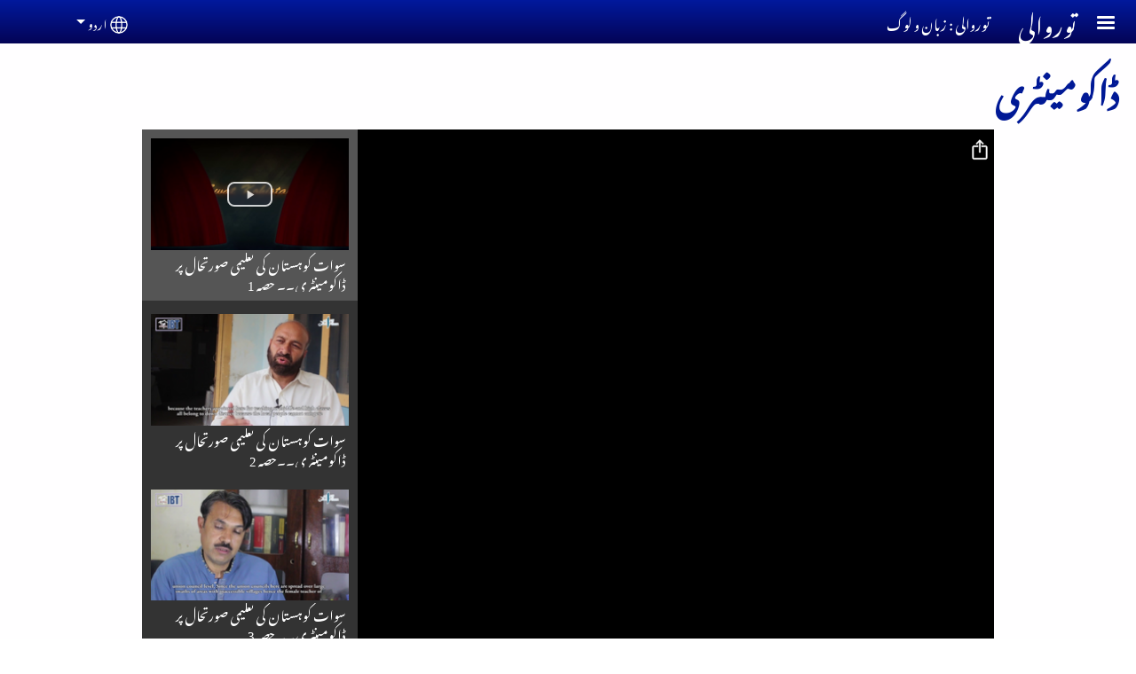

--- FILE ---
content_type: text/html; charset=UTF-8
request_url: https://www.torwali.org/urd/%DA%88%D8%A7%DA%A9%D9%88%D9%85%DB%8C%D9%86%D9%B9%D8%B1%DB%8C-0
body_size: 13171
content:
<!DOCTYPE html>
<html lang="urd" dir="rtl" prefix="og: https://ogp.me/ns#">
  <head>
    <meta charset="utf-8" />
<noscript><style>form.antibot * :not(.antibot-message) { display: none !important; }</style>
</noscript><style>/* @see https://github.com/aFarkas/lazysizes#broken-image-symbol */.js img.lazyload:not([src]) { visibility: hidden; }/* @see https://github.com/aFarkas/lazysizes#automatically-setting-the-sizes-attribute */.js img.lazyloaded[data-sizes=auto] { display: block; width: 100%; }</style>
<script>var _paq = _paq || [];(function(){var u=(("https:" == document.location.protocol) ? "/m/" : "/m/");_paq.push(["setSiteId", "266"]);_paq.push(["setTrackerUrl", u+"matomo.php"]);_paq.push(["setDownloadExtensions", "3gg|3gp|7z|aac|apk|arc|arj|asf|asx|avi|bloomd|bin|csv|dat|deb|dmg|doc(x|m)?|dot(x|m)?|epub|exe|fb|fb2|fcbh|flv|gif|gz|gzip|hqx|ico|ipa|ipsw|iso|jad|jar|jpe?g|js|kmp|kmx|m4a|m4v|mobi|mov|mp(2|3|4|e?g)|mov(ie)?|msi|msp|mybible|od(s|t|p)|otf|pdf|phps|png|pot(x|m)?|pps(x|m)?|ppam|ppt(x|m)?|rm|sld(x|m)?|swf|thmx|ttf|txt|qtm?|ra(m|r)?|sea|sit|tar|tgz|torrent|txt|wav|webp|webm|wma|wmv|woff|wpd|xls(x|m|b)?|xlt(x|m)|xlam|xml|xsm|z|zip"]);_paq.push(["setDoNotTrack", 1]);_paq.push(["disableCookies"]);if (!window.matomo_search_results_active) {_paq.push(["trackPageView"]);}_paq.push(["setIgnoreClasses", ["no-tracking","colorbox"]]);_paq.push(["enableLinkTracking"]);var d=document,g=d.createElement("script"),s=d.getElementsByTagName("script")[0];g.type="text/javascript";g.defer=true;g.async=true;g.src=u+"matomo.js";s.parentNode.insertBefore(g,s);})();</script>
<meta name="description" content="ہمیں اپنی رائے اور فرمائش ارسال کیجئے" />
<link rel="canonical" href="https://www.torwali.org/urd/%DA%88%D8%A7%DA%A9%D9%88%D9%85%DB%8C%D9%86%D9%B9%D8%B1%DB%8C-0" />
<link rel="shortlink" href="https://www.torwali.org/urd/node/5" />
<meta property="og:site_name" content="توروالی" />
<meta property="og:url" content="https://www.torwali.org/urd/%DA%88%D8%A7%DA%A9%D9%88%D9%85%DB%8C%D9%86%D9%B9%D8%B1%DB%8C-0" />
<meta property="og:title" content="ڈاکومینٹری | توروالی" />
<meta property="og:description" content="ہمیں اپنی رائے اور فرمائش ارسال کیجئے" />
<meta property="og:updated_time" content="Tue, 05/02/2023 - 15:45" />
<meta property="article:published_time" content="Fri, 05/08/2020 - 14:29" />
<meta property="article:modified_time" content="Tue, 05/02/2023 - 15:45" />
<link rel="manifest" href="/urd/manifest.json" />
<meta name="theme-color" content="#000000" />
<meta name="Generator" content="Drupal 10 (https://www.drupal.org)" />
<meta name="MobileOptimized" content="width" />
<meta name="HandheldFriendly" content="true" />
<meta name="viewport" content="width=device-width, initial-scale=1.0" />
<style>span.wildfire-text-color-text_light { color: #feffff !important; }span.wildfire-text-color-text_dark { color: #222222 !important; }span.wildfire-text-color-text_heading { color: #011996 !important; }span.wildfire-text-color-accent_1 { color: #690230 !important; }span.wildfire-text-color-accent_2 { color: #02196a !important; }span.wildfire-text-color-accent_3 { color: #466902 !important; }span.wildfire-text-color-background_1 { color: #cccce3 !important; }span.wildfire-text-color-black { color: #000000 !important; }span.wildfire-text-color-white { color: #ffffff !important; }</style>
<link rel="stylesheet" href="/sites/www.torwali.org/files/fontyourface/local_fonts/notonastaliqurdu_regular_normal_normal/font.css" media="all" />
<link rel="icon" href="/themes/custom/tower/favicon.ico" type="image/vnd.microsoft.icon" />
<link rel="alternate" hreflang="trw" href="https://www.torwali.org/trw/%DA%88%D8%A7%DA%A9%D9%88%D9%85%DB%8C%D9%86%D9%B9%D8%B1%DB%8C" />
<link rel="alternate" hreflang="urd" href="https://www.torwali.org/urd/%DA%88%D8%A7%DA%A9%D9%88%D9%85%DB%8C%D9%86%D9%B9%D8%B1%DB%8C-0" />
<link rel="alternate" hreflang="en" href="https://www.torwali.org/en/documentary" />

    <title>ڈاکومینٹری | توروالی</title>
    <link rel="stylesheet" media="all" href="/sites/www.torwali.org/files/css/css_lXx3LV8dUL3NZNQdd2g7p-NQF9ubGPjRZZtSM2JZVn4.css?delta=0&amp;language=urd&amp;theme=tower&amp;include=[base64]" />
<link rel="stylesheet" media="all" href="/sites/www.torwali.org/files/css/css_YdKXr6iowS13nWyQQteRFwp1sep0w-SLiYFuq-K-fCI.css?delta=1&amp;language=urd&amp;theme=tower&amp;include=[base64]" />

    <script type="application/json" data-drupal-selector="drupal-settings-json">{"path":{"baseUrl":"\/","pathPrefix":"urd\/","currentPath":"node\/5","currentPathIsAdmin":false,"isFront":false,"currentLanguage":"urd"},"pluralDelimiter":"\u0003","suppressDeprecationErrors":true,"ajaxPageState":{"libraries":"[base64]","theme":"tower","theme_token":null},"ajaxTrustedUrl":{"form_action_p_pvdeGsVG5zNF_XLGPTvYSKCf43t8qZYSwcfZl2uzM":true},"responsive_menu":{"position":"right","theme":"theme-dark","pagedim":"pagedim","modifyViewport":true,"use_bootstrap":true,"breakpoint":"all and (min-width: 768px)","drag":false,"custom":{"options":{"navbar":{"add":true,"title":"Menu"}},"config":{"classNames":{"Selected":"mmenu-internal--active-trail"}}}},"ckeditorResponsiveTable":{"tableSelector":"table.tabled--stacked","failClass":"tabled--stacked","captionSide":"top","largeCharacterThreshold":"50","smallCharacterThreshold":"8"},"lazy":{"lazysizes":{"lazyClass":"lazyload","loadedClass":"lazyloaded","loadingClass":"lazyloading","preloadClass":"lazypreload","errorClass":"lazyerror","autosizesClass":"lazyautosizes","srcAttr":"data-src","srcsetAttr":"data-srcset","sizesAttr":"data-sizes","minSize":40,"customMedia":[],"init":true,"expFactor":1.5,"hFac":0.8,"loadMode":2,"loadHidden":true,"ricTimeout":0,"throttleDelay":125,"plugins":[]},"placeholderSrc":"","preferNative":false,"minified":true,"libraryPath":"\/libraries\/lazysizes"},"matomo":{"disableCookies":true,"trackMailto":true},"pwa_service_worker":{"cache_version":"2.1.0-beta7-v5","installPath":"\/urd\/service-worker-data","scope":"\/"},"wildfire_matomo":{"debug":null},"cookies":{"cookies_asset_injector":{"blocked_assets":[]},"cookiesjsr":{"config":{"cookie":{"name":"cookiesjsr","expires":31536000000,"domain":"","sameSite":"Lax","secure":false},"library":{"libBasePath":"\/libraries\/cookiesjsr\/dist","libPath":"\/libraries\/cookiesjsr\/dist\/cookiesjsr.min.js","scrollLimit":0},"callback":{"method":"post","url":"\/urd\/cookies\/consent\/callback.json","headers":[]},"interface":{"openSettingsHash":"#editCookieSettings","showDenyAll":true,"denyAllOnLayerClose":false,"settingsAsLink":true,"availableLangs":["trw","urd","en"],"defaultLang":"trw","groupConsent":false,"cookieDocs":false}},"services":{"functional":{"id":"functional","services":[{"key":"functional","type":"functional","name":"Required functional","info":{"value":"\u003Ctable\u003E\r\n\t\u003Cthead\u003E\r\n\t\t\u003Ctr\u003E\r\n\t\t\t\u003Cth width=\u002215%\u0022\u003ECookie name\u003C\/th\u003E\r\n\t\t\t\u003Cth width=\u002215%\u0022\u003EDefault expiration time\u003C\/th\u003E\r\n\t\t\t\u003Cth\u003EDescription\u003C\/th\u003E\r\n\t\t\u003C\/tr\u003E\r\n\t\u003C\/thead\u003E\r\n\t\u003Ctbody\u003E\r\n\t\t\u003Ctr\u003E\r\n\t\t\t\u003Ctd\u003E\u003Ccode dir=\u0022ltr\u0022 translate=\u0022no\u0022\u003ESSESS\u0026lt;ID\u0026gt;\u003C\/code\u003E\u003C\/td\u003E\r\n\t\t\t\u003Ctd\u003E1 month\u003C\/td\u003E\r\n\t\t\t\u003Ctd\u003EIf you are logged in to this website, a session cookie is required to identify and connect your browser to your user account in the server backend of this website.\u003C\/td\u003E\r\n\t\t\u003C\/tr\u003E\r\n\t\t\u003Ctr\u003E\r\n\t\t\t\u003Ctd\u003E\u003Ccode dir=\u0022ltr\u0022 translate=\u0022no\u0022\u003Ecookiesjsr\u003C\/code\u003E\u003C\/td\u003E\r\n\t\t\t\u003Ctd\u003E1 year\u003C\/td\u003E\r\n\t\t\t\u003Ctd\u003EWhen you visited this website for the first time, you were asked for your permission to use several services (including those from third parties) that require data to be saved in your browser (cookies, local storage). Your decisions about each service (allow, deny) are stored in this cookie and are reused each time you visit this website.\u003C\/td\u003E\r\n\t\t\u003C\/tr\u003E\r\n\t\u003C\/tbody\u003E\r\n\u003C\/table\u003E\r\n","format":"full_html"},"uri":"","needConsent":false}],"weight":1},"tracking":{"id":"tracking","services":[{"key":"analytics","type":"tracking","name":"Google Analytics","info":{"value":"","format":"full_html"},"uri":"https:\/\/analytics.google.com\/","needConsent":true},{"key":"facebook_pixel","type":"tracking","name":"Facebook Pixel","info":{"value":"","format":"full_html"},"uri":"","needConsent":true}],"weight":10},"external_content":{"id":"external_content","services":[{"key":"iframe","type":"external_content","name":"External content","info":{"value":"","format":"full_html"},"uri":"","needConsent":true},{"key":"social_media","type":"external_content","name":"Social media","info":{"value":"","format":"wildfire_ckeditor_text"},"uri":"","needConsent":true},{"key":"video","type":"external_content","name":"Video provided by YouTube, Vimeo","info":{"value":"","format":"full_html"},"uri":"","needConsent":true}],"weight":3}},"translation":{"_core":{"default_config_hash":"8H4k1roxH0EK2Q-_HYTufVJ7THdftFBKyqPINXSBDZI"},"langcode":"en","bannerText":"We use cookies on this site to enhance your user experience. By clicking \u0022OK, I agree\u0022 you are giving your consent for us to set cookies.","privacyPolicy":"Privacy policy","privacyUri":"\/urd\/privacypolicy","imprint":"Imprint","imprintUri":"","cookieDocs":"Cookie documentation","cookieDocsUri":"\/cookies\/documentation","officialWebsite":"Official website","denyAll":"Decline","alwaysActive":"Always active","settings":"Cookie settings","acceptAll":"OK, I agree","requiredCookies":"Required cookies","cookieSettings":"Cookie settings","close":"Close","readMore":"Read more","allowed":"Allowed","denied":"Denied","settingsAllServices":"Settings for all services","saveSettings":"Save","default_langcode":"en","disclaimerText":"All cookie information is subject to change by the service providers. We update this information regularly.","disclaimerTextPosition":"above","processorDetailsLabel":"Processor Company Details","processorLabel":"Company","processorWebsiteUrlLabel":"Company Website","processorPrivacyPolicyUrlLabel":"Company Privacy Policy","processorCookiePolicyUrlLabel":"Company Cookie Policy","processorContactLabel":"Data Protection Contact Details","placeholderAcceptAllText":"Accept all cookies","functional":{"title":"Functional","details":"Cookies are small text files that are placed by your browser on your device in order to store certain information. Using the information that is stored and returned, a website can recognize that you have previously accessed and visited it using the browser on your end device. We use this information to arrange and display the website optimally in accordance with your preferences. Within this process, only the cookie itself is identified on your device. Personal data is only stored following your express consent or where this is absolutely necessary to enable use the service provided by us and accessed by you."},"tracking":{"title":"Tracking cookies","details":"Marketing cookies come from external advertising companies (\u0022third-party cookies\u0022) and are used to collect information about the websites visited by the user. The purpose of this is to create and display target group-oriented content and advertising for the user."},"external_content":{"title":"External content","details":""}}},"cookiesTexts":{"_core":{"default_config_hash":"8H4k1roxH0EK2Q-_HYTufVJ7THdftFBKyqPINXSBDZI"},"langcode":"en","bannerText":"We use cookies on this site to enhance your user experience. By clicking \u0022OK, I agree\u0022 you are giving your consent for us to set cookies.","privacyPolicy":"Privacy policy","privacyUri":"","imprint":"Imprint","imprintUri":"","cookieDocs":"Cookie documentation","cookieDocsUri":"\/cookies\/documentation","officialWebsite":"Official website","denyAll":"Decline","alwaysActive":"Always active","settings":"Cookie settings","acceptAll":"OK, I agree","requiredCookies":"Required cookies","cookieSettings":"Cookie settings","close":"Close","readMore":"Read more","allowed":"Allowed","denied":"Denied","settingsAllServices":"Settings for all services","saveSettings":"Save","default_langcode":"en","disclaimerText":"All cookie information is subject to change by the service providers. We update this information regularly.","disclaimerTextPosition":"above","processorDetailsLabel":"Processor Company Details","processorLabel":"Company","processorWebsiteUrlLabel":"Company Website","processorPrivacyPolicyUrlLabel":"Company Privacy Policy","processorCookiePolicyUrlLabel":"Company Cookie Policy","processorContactLabel":"Data Protection Contact Details","placeholderAcceptAllText":"Accept all cookies"},"services":{"analytics":{"uuid":"db76aa9a-fdc7-4971-8342-7a167155caa4","langcode":"en","status":true,"dependencies":{"enforced":{"module":["cookies_ga"]}},"_core":{"default_config_hash":"0FSyPPXfJvmZxEpwsiSH6nipWjFfo6qZ9pP6rP9tFT0"},"id":"analytics","label":"Google Analytics","group":"tracking","info":{"value":"","format":"full_html"},"consentRequired":true,"purpose":"","processor":"","processorContact":"","processorUrl":"https:\/\/analytics.google.com\/","processorPrivacyPolicyUrl":"","processorCookiePolicyUrl":"https:\/\/support.google.com\/analytics\/answer\/6004245","placeholderMainText":"This content is blocked because Google Analytics cookies have not been accepted.","placeholderAcceptText":"Only accept Google Analytics cookies"},"facebook_pixel":{"uuid":"c64fe971-6639-46e5-a910-f56380fdc06e","langcode":"en","status":true,"dependencies":{"enforced":{"module":["cookies_facebook_pixel"]}},"_core":{"default_config_hash":"c3mD3C3eOqAxV-8O8vf-79QGaQ5UgHOzgP4XFRJWDTE"},"id":"facebook_pixel","label":"Facebook Pixel","group":"tracking","info":{"value":"","format":"full_html"},"consentRequired":true,"purpose":"","processor":"","processorContact":"","processorUrl":"","processorPrivacyPolicyUrl":"","processorCookiePolicyUrl":"https:\/\/www.facebook.com\/policies\/cookies","placeholderMainText":"This content is blocked because Facebook Pixel cookies have not been accepted.","placeholderAcceptText":"Only accept Facebook Pixel cookies"},"functional":{"uuid":"ea1ccaa6-c2a6-42e9-8bf7-961f506f940a","langcode":"en","status":true,"dependencies":[],"_core":{"default_config_hash":"SQkYKY9U6xYDPAOC32rgkrIzkd688kRsm9g25mWdcvM"},"id":"functional","label":"Required functional","group":"functional","info":{"value":"\u003Ctable\u003E\r\n\t\u003Cthead\u003E\r\n\t\t\u003Ctr\u003E\r\n\t\t\t\u003Cth width=\u002215%\u0022\u003ECookie name\u003C\/th\u003E\r\n\t\t\t\u003Cth width=\u002215%\u0022\u003EDefault expiration time\u003C\/th\u003E\r\n\t\t\t\u003Cth\u003EDescription\u003C\/th\u003E\r\n\t\t\u003C\/tr\u003E\r\n\t\u003C\/thead\u003E\r\n\t\u003Ctbody\u003E\r\n\t\t\u003Ctr\u003E\r\n\t\t\t\u003Ctd\u003E\u003Ccode dir=\u0022ltr\u0022 translate=\u0022no\u0022\u003ESSESS\u0026lt;ID\u0026gt;\u003C\/code\u003E\u003C\/td\u003E\r\n\t\t\t\u003Ctd\u003E1 month\u003C\/td\u003E\r\n\t\t\t\u003Ctd\u003EIf you are logged in to this website, a session cookie is required to identify and connect your browser to your user account in the server backend of this website.\u003C\/td\u003E\r\n\t\t\u003C\/tr\u003E\r\n\t\t\u003Ctr\u003E\r\n\t\t\t\u003Ctd\u003E\u003Ccode dir=\u0022ltr\u0022 translate=\u0022no\u0022\u003Ecookiesjsr\u003C\/code\u003E\u003C\/td\u003E\r\n\t\t\t\u003Ctd\u003E1 year\u003C\/td\u003E\r\n\t\t\t\u003Ctd\u003EWhen you visited this website for the first time, you were asked for your permission to use several services (including those from third parties) that require data to be saved in your browser (cookies, local storage). Your decisions about each service (allow, deny) are stored in this cookie and are reused each time you visit this website.\u003C\/td\u003E\r\n\t\t\u003C\/tr\u003E\r\n\t\u003C\/tbody\u003E\r\n\u003C\/table\u003E\r\n","format":"full_html"},"consentRequired":false,"purpose":"Essential functional cookies to provide general functionality","processor":"","processorContact":"","processorUrl":"","processorPrivacyPolicyUrl":"","processorCookiePolicyUrl":"","placeholderMainText":"This content is blocked because required functional cookies have not been accepted.","placeholderAcceptText":"Only accept required functional cookies"},"iframe":{"uuid":"abafa097-1595-4c63-868f-016e56feb29f","langcode":"en","status":true,"dependencies":[],"_core":{"default_config_hash":"q8OHHrmQ6QoD_H6HfpR9-3Pkauyi1NSNZrbG6UnmPPA"},"id":"iframe","label":"External content","group":"external_content","info":{"value":"","format":"full_html"},"consentRequired":true,"purpose":"","processor":"","processorContact":"","processorUrl":"","processorPrivacyPolicyUrl":"","processorCookiePolicyUrl":"","placeholderMainText":"This content cannot be displayed unless you click \u0022Accept\u0022 to consent to cookies.","placeholderAcceptText":"Only accept external content cookies"},"social_media":{"uuid":"765bbf31-bd65-489c-b44f-25a09ed23a83","langcode":"en","status":true,"dependencies":[],"_core":{"default_config_hash":"aAu0J9KwIqWUPlajZw-7Plmwo75CQiPgqBfvanpTSDc"},"id":"social_media","label":"Social media","group":"external_content","info":{"value":"","format":"wildfire_ckeditor_text"},"consentRequired":true,"purpose":"","processor":"","processorContact":"","processorUrl":"","processorPrivacyPolicyUrl":"","processorCookiePolicyUrl":"","placeholderMainText":"This content cannot be displayed unless you click \u0022Accept\u0022 to consent to cookies.","placeholderAcceptText":"Only accept social media cookies"},"video":{"uuid":"30415dd7-43a3-4851-b604-76274c35ce7d","langcode":"en","status":true,"dependencies":{"enforced":{"module":["cookies_video"]}},"_core":{"default_config_hash":"CJUl6FWSTflDxW-jyD8CSjzauz0LKxgDHjNUimDWx10"},"id":"video","label":"Video provided by YouTube, Vimeo","group":"external_content","info":{"value":"","format":"full_html"},"consentRequired":true,"purpose":"","processor":"","processorContact":"","processorUrl":"","processorPrivacyPolicyUrl":"","processorCookiePolicyUrl":"https:\/\/policies.google.com\/privacy","placeholderMainText":"This video cannot be displayed unless you click \u0022Accept\u0022 to consent to cookies.","placeholderAcceptText":"Only accept video cookies"}},"groups":{"external_content":{"uuid":"55c013b5-3bb1-41c1-8c8f-69e570d66615","langcode":"en","status":true,"dependencies":[],"_core":{"default_config_hash":"YBpUtDHCsBPb9KuxngOHXCjIQhNiGsSHWaja_27OEdM"},"id":"external_content","label":"External content","weight":3,"title":"External content","details":""},"functional":{"uuid":"829378cc-3c2c-4ac8-b4af-2a80a8abb98b","langcode":"en","status":true,"dependencies":[],"_core":{"default_config_hash":"aHm4Q63Ge97tcktTa_qmUqJMir45iyGY2lEvvqPW68g"},"id":"functional","label":"Functional","weight":1,"title":"Functional","details":"Cookies are small text files that are placed by your browser on your device in order to store certain information. Using the information that is stored and returned, a website can recognize that you have previously accessed and visited it using the browser on your end device. We use this information to arrange and display the website optimally in accordance with your preferences. Within this process, only the cookie itself is identified on your device. Personal data is only stored following your express consent or where this is absolutely necessary to enable use the service provided by us and accessed by you."},"marketing":{"uuid":"b59af66b-1c3b-4e75-a505-43287f2e75a0","langcode":"en","status":true,"dependencies":[],"_core":{"default_config_hash":"JkP6try0AxX_f4RpFEletep5NHSlVB1BbGw0snW4MO8"},"id":"marketing","label":"Marketing","weight":20,"title":"Marketing","details":"Customer communication and marketing tools."},"performance":{"uuid":"244e5f92-9300-4ebb-927a-8fbcac5a67ec","langcode":"en","status":true,"dependencies":[],"_core":{"default_config_hash":"Jv3uIJviBj7D282Qu1ZpEQwuOEb3lCcDvx-XVHeOJpw"},"id":"performance","label":"Performance","weight":30,"title":"Performance Cookies","details":"Performance cookies collect aggregated information about how our website is used. The purpose of this is to improve its attractiveness, content and functionality. These cookies help us to determine whether, how often and for how long particular sub-pages of our website are accessed and which content users are particularly interested in. Search terms, country, region and (where applicable) the city from which the website is accessed are also recorded, as is the proportion of mobile devices that are used to access the website. We use this information to compile statistical reports that help us tailor the content of our website to your needs and optimize our offer."},"social":{"uuid":"4d775c72-a7c6-4d90-9444-29686f993e7d","langcode":"en","status":true,"dependencies":[],"_core":{"default_config_hash":"HPZx-Zx8_NWbkcxkuGOczWaYGBVfDb31zzhuVkmQRyY"},"id":"social","label":"Social media","weight":8,"title":"Social media","details":""},"tracking":{"uuid":"038464c5-11b3-4836-b240-717ebfe23dd1","langcode":"en","status":true,"dependencies":[],"_core":{"default_config_hash":"_gYDe3qoEc6L5uYR6zhu5V-3ARLlyis9gl1diq7Tnf4"},"id":"tracking","label":"Tracking","weight":10,"title":"Tracking cookies","details":"Marketing cookies come from external advertising companies (\u0022third-party cookies\u0022) and are used to collect information about the websites visited by the user. The purpose of this is to create and display target group-oriented content and advertising for the user."},"video":{"uuid":"b83b131f-f463-46a9-8c5c-c2f0f9e9fb2a","langcode":"en","status":true,"dependencies":[],"_core":{"default_config_hash":"w1WnCmP2Xfgx24xbx5u9T27XLF_ZFw5R0MlO-eDDPpQ"},"id":"video","label":"Videos","weight":40,"title":"Video","details":"Video sharing services help to add rich media on the site and increase its visibility."}}},"statusMessages":"10000","pwaA2hs":{"pwaA2hsPrompt":{"button_text":"Download website"}},"media_playlist":{"players":{"66ec178f-1771-4c7e-a34d-4880ea19e531":[{"sources":[{"src":"\/sites\/www.torwali.org\/files\/media_stream\/streams\/hls_standard_video\/488.m3u8","type":"application\/x-mpegurl"}],"name":"\u0633\u0648\u0627\u062a \u06a9\u0648\u06c1\u0633\u062a\u0627\u0646 \u06a9\u06cc \u062a\u0639\u0644\u06cc\u0645\u06cc \u0635\u0648\u0631\u062a\u062d\u0627\u0644 \u067e\u0631 \u0688\u0627\u06a9\u0648\u0645\u06cc\u0646\u0679\u0631\u06cc\u06d4\u06d4 \u062d\u0635\u06c1 1","poster":"https:\/\/www.torwali.org\/sites\/www.torwali.org\/files\/styles\/poster_image\/public\/media_stream\/thumbnails\/488-.jpg?itok=1RymqLMm","thumbnail":"https:\/\/www.torwali.org\/sites\/www.torwali.org\/files\/styles\/small\/public\/media_stream\/thumbnails\/488-.jpg?itok=3USITlp6","download_links":["\u003Ca href=\u0022\/sites\/www.torwali.org\/files\/media_stream\/encodings\/video_download_mp4_150\/488-.mp4\u0022 download=\u0022\u0633\u0648\u0627\u062a \u06a9\u0648\u06c1\u0633\u062a\u0627\u0646 \u0633\u06cc \u062a\u0639\u0644\u06cc\u0645\u06cc \u062d\u0627\u0644\u062a \u0632\u06cc\u062f \u0688\u0627\u06a9\u0648\u0645\u06cc\u0646\u0679\u0631\u06cc\u06d4\u06d4 \u062d\u0635\u06c1 1.mp4\u0022\u003Emp4 (150px)\u003C\/a\u003E","\u003Ca href=\u0022\/sites\/www.torwali.org\/files\/media_stream\/encodings\/video_download_mp4_480\/488-.mp4\u0022 download=\u0022\u0633\u0648\u0627\u062a \u06a9\u0648\u06c1\u0633\u062a\u0627\u0646 \u0633\u06cc \u062a\u0639\u0644\u06cc\u0645\u06cc \u062d\u0627\u0644\u062a \u0632\u06cc\u062f \u0688\u0627\u06a9\u0648\u0645\u06cc\u0646\u0679\u0631\u06cc\u06d4\u06d4 \u062d\u0635\u06c1 1.mp4\u0022\u003Emp4 (480px)\u003C\/a\u003E","\u003Ca href=\u0022\/sites\/www.torwali.org\/files\/media_stream\/encodings\/video_download_mp4_orig_qual\/488-.mp4\u0022 download=\u0022\u0633\u0648\u0627\u062a \u06a9\u0648\u06c1\u0633\u062a\u0627\u0646 \u0633\u06cc \u062a\u0639\u0644\u06cc\u0645\u06cc \u062d\u0627\u0644\u062a \u0632\u06cc\u062f \u0688\u0627\u06a9\u0648\u0645\u06cc\u0646\u0679\u0631\u06cc\u06d4\u06d4 \u062d\u0635\u06c1 1.mp4\u0022\u003Emp4 (original size)\u003C\/a\u003E"],"type":"video","name_english":"Documentary On The State Of Education In Swat Kohistan-Part 1.mp4","classes":["playlist-item-video"],"share_id":"\u0633\u0648\u0627\u062a-\u06a9\u0648\u06c1\u0633\u062a\u0627\u0646-\u06a9\u06cc-\u062a\u0639\u0644\u06cc\u0645\u06cc-\u0635\u0648\u0631\u062a\u062d\u0627\u0644-\u067e\u0631-\u0688\u0627\u06a9\u0648\u0645\u06cc\u0646\u0679\u0631\u06cc\u06d4\u06d4-\u062d\u0635\u06c1-1"},{"sources":[{"src":"\/sites\/www.torwali.org\/files\/media_stream\/streams\/hls_standard_video\/489.m3u8","type":"application\/x-mpegurl"}],"name":"\u0633\u0648\u0627\u062a \u06a9\u0648\u06c1\u0633\u062a\u0627\u0646 \u06a9\u06cc \u062a\u0639\u0644\u06cc\u0645\u06cc \u0635\u0648\u0631\u062a\u062d\u0627\u0644 \u067e\u0631 \u0688\u0627\u06a9\u0648\u0645\u06cc\u0646\u0679\u0631\u06cc\u06d4\u06d4\u062d\u0635\u06c1 2","poster":"https:\/\/www.torwali.org\/sites\/www.torwali.org\/files\/styles\/poster_image\/public\/media_stream\/thumbnails\/489-.jpg?itok=WwmW3amk","thumbnail":"https:\/\/www.torwali.org\/sites\/www.torwali.org\/files\/styles\/small\/public\/media_stream\/thumbnails\/489-.jpg?itok=7r1jSAni","download_links":["\u003Ca href=\u0022\/sites\/www.torwali.org\/files\/media_stream\/encodings\/video_download_mp4_150\/489-.mp4\u0022 download=\u0022\u0633\u0648\u0627\u062a \u06a9\u0648\u06c1\u0633\u062a\u0627\u0646 \u0633\u06cc \u062a\u0639\u0644\u06cc\u0645\u06cc \u062d\u0627\u0644\u062a \u0632\u06cc\u062f \u0688\u0627\u06a9\u0648\u0645\u06cc\u0646\u0679\u0631\u06cc\u06d4\u06d4 \u062d\u0635\u06c1 2.mp4\u0022\u003Emp4 (150px)\u003C\/a\u003E","\u003Ca href=\u0022\/sites\/www.torwali.org\/files\/media_stream\/encodings\/video_download_mp4_480\/489-.mp4\u0022 download=\u0022\u0633\u0648\u0627\u062a \u06a9\u0648\u06c1\u0633\u062a\u0627\u0646 \u0633\u06cc \u062a\u0639\u0644\u06cc\u0645\u06cc \u062d\u0627\u0644\u062a \u0632\u06cc\u062f \u0688\u0627\u06a9\u0648\u0645\u06cc\u0646\u0679\u0631\u06cc\u06d4\u06d4 \u062d\u0635\u06c1 2.mp4\u0022\u003Emp4 (480px)\u003C\/a\u003E","\u003Ca href=\u0022\/sites\/www.torwali.org\/files\/media_stream\/encodings\/video_download_mp4_orig_qual\/489-.mp4\u0022 download=\u0022\u0633\u0648\u0627\u062a \u06a9\u0648\u06c1\u0633\u062a\u0627\u0646 \u0633\u06cc \u062a\u0639\u0644\u06cc\u0645\u06cc \u062d\u0627\u0644\u062a \u0632\u06cc\u062f \u0688\u0627\u06a9\u0648\u0645\u06cc\u0646\u0679\u0631\u06cc\u06d4\u06d4 \u062d\u0635\u06c1 2.mp4\u0022\u003Emp4 (original size)\u003C\/a\u003E"],"type":"video","name_english":"Documentary On The State Of Education In Swat Kohistan-Part-2.mp4","classes":["playlist-item-video"],"share_id":"\u0633\u0648\u0627\u062a-\u06a9\u0648\u06c1\u0633\u062a\u0627\u0646-\u06a9\u06cc-\u062a\u0639\u0644\u06cc\u0645\u06cc-\u0635\u0648\u0631\u062a\u062d\u0627\u0644-\u067e\u0631-\u0688\u0627\u06a9\u0648\u0645\u06cc\u0646\u0679\u0631\u06cc\u06d4\u06d4\u062d\u0635\u06c1-2"},{"sources":[{"src":"\/sites\/www.torwali.org\/files\/media_stream\/streams\/hls_standard_video\/490.m3u8","type":"application\/x-mpegurl"}],"name":"\u0633\u0648\u0627\u062a \u06a9\u0648\u06c1\u0633\u062a\u0627\u0646 \u06a9\u06cc \u062a\u0639\u0644\u06cc\u0645\u06cc \u0635\u0648\u0631\u062a\u062d\u0627\u0644 \u067e\u0631 \u0688\u0627\u06a9\u0648\u0645\u06cc\u0646\u0679\u0631\u06cc\u06d4\u06d4 \u062d\u0635\u06c1 3","poster":"https:\/\/www.torwali.org\/sites\/www.torwali.org\/files\/styles\/poster_image\/public\/media_stream\/thumbnails\/490-.jpg?itok=EBOPgW_y","thumbnail":"https:\/\/www.torwali.org\/sites\/www.torwali.org\/files\/styles\/small\/public\/media_stream\/thumbnails\/490-.jpg?itok=BQ4Lllhe","download_links":["\u003Ca href=\u0022\/sites\/www.torwali.org\/files\/media_stream\/encodings\/video_download_mp4_150\/490-.mp4\u0022 download=\u0022\u0633\u0648\u0627\u062a \u06a9\u0648\u06c1\u0633\u062a\u0627\u0646 \u0633\u06cc \u062a\u0639\u0644\u06cc\u0645\u06cc \u062d\u0627\u0644\u062a \u0632\u06cc\u062f \u0688\u0627\u06a9\u0648\u0645\u06cc\u0646\u0679\u0631\u06cc\u06d4\u06d4 \u062d\u0635\u06c1 3.mp4\u0022\u003Emp4 (150px)\u003C\/a\u003E","\u003Ca href=\u0022\/sites\/www.torwali.org\/files\/media_stream\/encodings\/video_download_mp4_480\/490-.mp4\u0022 download=\u0022\u0633\u0648\u0627\u062a \u06a9\u0648\u06c1\u0633\u062a\u0627\u0646 \u0633\u06cc \u062a\u0639\u0644\u06cc\u0645\u06cc \u062d\u0627\u0644\u062a \u0632\u06cc\u062f \u0688\u0627\u06a9\u0648\u0645\u06cc\u0646\u0679\u0631\u06cc\u06d4\u06d4 \u062d\u0635\u06c1 3.mp4\u0022\u003Emp4 (480px)\u003C\/a\u003E","\u003Ca href=\u0022\/sites\/www.torwali.org\/files\/media_stream\/encodings\/video_download_mp4_orig_qual\/490-.mp4\u0022 download=\u0022\u0633\u0648\u0627\u062a \u06a9\u0648\u06c1\u0633\u062a\u0627\u0646 \u0633\u06cc \u062a\u0639\u0644\u06cc\u0645\u06cc \u062d\u0627\u0644\u062a \u0632\u06cc\u062f \u0688\u0627\u06a9\u0648\u0645\u06cc\u0646\u0679\u0631\u06cc\u06d4\u06d4 \u062d\u0635\u06c1 3.mp4\u0022\u003Emp4 (original size)\u003C\/a\u003E"],"type":"video","name_english":"Documentary On The State Of Education In Swat Kohistan-Part-3.mp4","classes":["playlist-item-video"],"share_id":"\u0633\u0648\u0627\u062a-\u06a9\u0648\u06c1\u0633\u062a\u0627\u0646-\u06a9\u06cc-\u062a\u0639\u0644\u06cc\u0645\u06cc-\u0635\u0648\u0631\u062a\u062d\u0627\u0644-\u067e\u0631-\u0688\u0627\u06a9\u0648\u0645\u06cc\u0646\u0679\u0631\u06cc\u06d4\u06d4-\u062d\u0635\u06c1-3"},{"sources":[{"src":"\/sites\/www.torwali.org\/files\/media_stream\/streams\/hls_standard_video\/491.m3u8","type":"application\/x-mpegurl"}],"name":"\u0633\u0648\u0627\u062a \u06a9\u0648\u06c1\u0633\u062a\u0627\u0646 \u06a9\u06cc \u062a\u0639\u0644\u06cc\u0645\u06cc \u0635\u0648\u0631\u062a\u062d\u0627\u0644 \u067e\u0631 \u0688\u0627\u06a9\u0648\u0645\u06cc\u0646\u0679\u0631\u06cc\u06d4\u06d4 \u062d\u0635\u06c1 4","poster":"https:\/\/www.torwali.org\/sites\/www.torwali.org\/files\/styles\/poster_image\/public\/media_stream\/thumbnails\/491-.jpg?itok=IL3MMNR-","thumbnail":"https:\/\/www.torwali.org\/sites\/www.torwali.org\/files\/styles\/small\/public\/media_stream\/thumbnails\/491-.jpg?itok=t1D9xDGd","download_links":["\u003Ca href=\u0022\/sites\/www.torwali.org\/files\/media_stream\/encodings\/video_download_mp4_150\/491-.mp4\u0022 download=\u0022\u0633\u0648\u0627\u062a \u06a9\u0648\u06c1\u0633\u062a\u0627\u0646 \u0633\u06cc \u062a\u0639\u0644\u06cc\u0645\u06cc \u062d\u0627\u0644\u062a \u0632\u06cc\u062f \u0688\u0627\u06a9\u0648\u0645\u06cc\u0646\u0679\u0631\u06cc\u06d4\u06d4 \u062d\u0635\u06c1 4.mp4\u0022\u003Emp4 (150px)\u003C\/a\u003E","\u003Ca href=\u0022\/sites\/www.torwali.org\/files\/media_stream\/encodings\/video_download_mp4_480\/491-.mp4\u0022 download=\u0022\u0633\u0648\u0627\u062a \u06a9\u0648\u06c1\u0633\u062a\u0627\u0646 \u0633\u06cc \u062a\u0639\u0644\u06cc\u0645\u06cc \u062d\u0627\u0644\u062a \u0632\u06cc\u062f \u0688\u0627\u06a9\u0648\u0645\u06cc\u0646\u0679\u0631\u06cc\u06d4\u06d4 \u062d\u0635\u06c1 4.mp4\u0022\u003Emp4 (480px)\u003C\/a\u003E","\u003Ca href=\u0022\/sites\/www.torwali.org\/files\/media_stream\/encodings\/video_download_mp4_orig_qual\/491-.mp4\u0022 download=\u0022\u0633\u0648\u0627\u062a \u06a9\u0648\u06c1\u0633\u062a\u0627\u0646 \u0633\u06cc \u062a\u0639\u0644\u06cc\u0645\u06cc \u062d\u0627\u0644\u062a \u0632\u06cc\u062f \u0688\u0627\u06a9\u0648\u0645\u06cc\u0646\u0679\u0631\u06cc\u06d4\u06d4 \u062d\u0635\u06c1 4.mp4\u0022\u003Emp4 (original size)\u003C\/a\u003E"],"type":"video","name_english":"Documentary On The State Of Education In Swat Kohistan-Part-4.mp4","classes":["playlist-item-video"],"share_id":"\u0633\u0648\u0627\u062a-\u06a9\u0648\u06c1\u0633\u062a\u0627\u0646-\u06a9\u06cc-\u062a\u0639\u0644\u06cc\u0645\u06cc-\u0635\u0648\u0631\u062a\u062d\u0627\u0644-\u067e\u0631-\u0688\u0627\u06a9\u0648\u0645\u06cc\u0646\u0679\u0631\u06cc\u06d4\u06d4-\u062d\u0635\u06c1-4"}]}},"lang_dropdown":{"lang-dropdown-form":{"key":"lang-dropdown-form","widget":"ddslick","width":130,"height":0,"showSelectedHTML":true,"imagePosition":"left"}},"user":{"uid":0,"permissionsHash":"0f18aecd415302f7f4a2ad74d730076e5cd086d7a4ad210ba3d113923662fb92"}}</script>
<script src="/sites/www.torwali.org/files/js/js_EfWkUdsPcvWZF8satoJT68gWlwme_Mp_se85Rd96K08.js?scope=header&amp;delta=0&amp;language=urd&amp;theme=tower&amp;include=[base64]"></script>
<script src="/modules/contrib/cookies/js/cookiesjsr.conf.js?v=10.5.2" defer></script>
<script src="/libraries/cookiesjsr/dist/cookiesjsr-preloader.min.js?v=10.5.2" defer></script>

  </head>
  <body data-content-language="urd" class="fontyourface path-node page-node-type-wildfire-page">
        <a href="#main-content" class="visually-hidden focusable skip-link">
      Skip to main content
    </a>
    
      <div class="dialog-off-canvas-main-canvas" data-off-canvas-main-canvas>
    <div class="layout-container">
  <div class="sticky">
      <div class="region region-header">
    <div id="block-tower-responsivemenumobileicon" class="responsive-menu-toggle-wrapper responsive-menu-toggle block block-responsive-menu block-responsive-menu-toggle">
  
    
      <a id="toggle-icon" class="toggle responsive-menu-toggle-icon" title="Menu" href="#off-canvas">
  <span class="icon"></span><span class="label">Menu</span>
</a>
  </div>
<div id="block-tower-sitebranding" class="block block-system block-system-branding-block">
  
    
          <div class="site-name">
      <a href="/urd" rel="home">توروالی</a>
    </div>
        <div class="site-slogan">توروالی : زبان و لوگ</div>
  </div>
<div id="block-tower-languagedropdownswitcherinterfacetext" class="block block-lang-dropdown block-language-dropdown-blocklanguage-interface">
  
    
  <div id="dd-globe">
  <svg width='20' height='20' viewBox='0 0 22 22' xmlns='http://www.w3.org/2000/svg'>
    <circle cx='11' cy='11' r='10' stroke-width='1.5'></circle>
    <ellipse cx='11.0248' cy='11' rx='3.48624' ry='10' stroke-width='1.5'></ellipse>
    <path d='M1.36694 14.7967H20.4495' stroke-width='1.5' stroke-miterlimit='10'></path>
    <path d='M1.36694 7.92291H20.4495' stroke-width='1.5' stroke-miterlimit='10'></path>
  </svg>
</div>
<form class="lang-dropdown-form ddsWildfire lang_dropdown_form clearfix language_interface" id="lang_dropdown_form_lang-dropdown-form" data-drupal-selector="lang-dropdown-form-2" action="/urd/%DA%88%D8%A7%DA%A9%D9%88%D9%85%DB%8C%D9%86%D9%B9%D8%B1%DB%8C-0" method="post" accept-charset="UTF-8">
  <div class="js-form-item form-item js-form-type-select form-type-select js-form-item-lang-dropdown-select form-item-lang-dropdown-select form-no-label">
      <label for="edit-lang-dropdown-select" class="visually-hidden">Select your language</label>
        <select style="width:130px" class="lang-dropdown-select-element form-select" data-lang-dropdown-id="lang-dropdown-form" data-drupal-selector="edit-lang-dropdown-select" id="edit-lang-dropdown-select" name="lang_dropdown_select"><option value="trw">توروالی</option><option value="urd" selected="selected">اردو</option><option value="en">English</option></select>

        </div>
<input data-drupal-selector="edit-trw" type="hidden" name="trw" value="/trw/%DA%88%D8%A7%DA%A9%D9%88%D9%85%DB%8C%D9%86%D9%B9%D8%B1%DB%8C" />
<input data-drupal-selector="edit-urd" type="hidden" name="urd" value="/urd/%DA%88%D8%A7%DA%A9%D9%88%D9%85%DB%8C%D9%86%D9%B9%D8%B1%DB%8C-0" />
<input data-drupal-selector="edit-en" type="hidden" name="en" value="/en/documentary" />
<noscript><div><input data-drupal-selector="edit-submit" type="submit" id="edit-submit" name="op" value="Go" class="button js-form-submit form-submit" />
</div></noscript><input autocomplete="off" data-drupal-selector="form-dnfuxl23mfyaoz8hvqfpjavsijlxhy3m3pkc0ypmplw" type="hidden" name="form_build_id" value="form-DNFUxL23mfyAOz8hVqfPJAvsIJlXHy3M3Pkc0yPmplw" />
<input data-drupal-selector="edit-lang-dropdown-form" type="hidden" name="form_id" value="lang_dropdown_form" />

</form>

</div>

  </div>

    
  </div>

  <main role="main">
    <a id="main-content" tabindex="-1"></a>
    <div class="layout-content">
      
        <div class="region region-status">
    <div data-drupal-messages-fallback class="hidden"></div>

  </div>

      
        <div class="wildfire-content region region-content">
    <div id="block-tower-page-title" class="block block-core block-page-title-block">
  
    
      
  <h1 class="page-title"><span class="field field--name-title field--type-string field--label-hidden">ڈاکومینٹری</span>
</h1>


  </div>
<div id="block-tower-content" class="block block-system block-system-main-block">
  
    
      
<article class="node node--type-wildfire-page node--view-mode-full">

  
    

  
  <div class="node__content">
      <div class="layout-section-background" style="margin-top: 0px; ">

    <div class="layout wildfire-layout-section wildfire-layout-section-narrow layout--wildfire-onecol layout--wildfire-onecol-- layout--onecol" lang="urd" dir="rtl">
            
      
      <div  style="padding: 0.01px; " class="layout__region layout__region--content">
        <div class="block block-layout-builder block-inline-blockplaylist">
  
    
      <div class="hide-block-content-title inline-block-ca6dcfda-5822-40a2-8a43-b117cb712410 block block- block-inline-block" id="inline-block-ca6dcfda-5822-40a2-8a43-b117cb712410">
  
    
    <div class="content">
    
      <div class="field field--name-field-media-playlist field--type-entity-reference field--label-hidden field__items">
              <div class="field__item">

<div class="media-playlist-wrapper playlist-style-list" data-media-playlist-id="66ec178f-1771-4c7e-a34d-4880ea19e531">
  <div class="media-playlist-player">
    <div class="video-container">
      <video preload="auto" class="video-js vjs-default-skin vjs-16-9" controls>
      </video>
    </div>
    <div class="playlist-container">
      <div class="vjs-playlist media-playlist"></div>
    </div>
  </div>
  <div class="media-playlist-autoadvance">
    <input type="checkbox" id="media-playlist-autoadvance-66ec178f-1771-4c7e-a34d-4880ea19e531" ><label for="media-playlist-autoadvance-66ec178f-1771-4c7e-a34d-4880ea19e531">Auto advance</label>
  </div>
    <div class="media-playlist-hidden-titles" hidden>سوات کوہستان کی تعلیمی صورتحال پر ڈاکومینٹری۔۔ حصہ 1 | سوات کوہستان کی تعلیمی صورتحال پر ڈاکومینٹری۔۔حصہ 2 | سوات کوہستان کی تعلیمی صورتحال پر ڈاکومینٹری۔۔ حصہ 3 | سوات کوہستان کی تعلیمی صورتحال پر ڈاکومینٹری۔۔ حصہ 4</div>
</div>
</div>
          </div>
  
  </div>
</div>

  </div>

      </div>
    </div>

  </div>
  <div class="layout-section-background" style="margin-top: 0px; ">

    <div class="layout wildfire-layout-section wildfire-layout-section-narrow layout--wildfire-onecol layout--wildfire-onecol-- layout--onecol" lang="urd" dir="rtl">
            
      
      <div  style="padding: 0.01px; " class="layout__region layout__region--content">
        <div class="block block-layout-builder block-inline-blocktext">
  
    
      <div id="inline-block-54ae1583-bba1-41a2-ae41-27710ad8748a" class="inline-block-54ae1583-bba1-41a2-ae41-27710ad8748a block block- block-inline-block">
  
    
    <div class="content">
    
            <div class="clearfix text-formatted field field--name-field-text field--type-text-with-summary field--label-hidden field__item"><p><a href="/urd/contact">ہمیں اپنی رائے اور فرمائش ارسال کیجئے</a></p></div>
      
  </div>
</div>

  </div>

      </div>
    </div>

  </div>

  </div>

</article>

  </div>
<div class="se-align-left block block-share-everywhere block-share-everywhere-block" id="block-tower-shareeverywhereblock">
  
  <div class="se-label">Share</div>
  
      <div class="se-block " >
    <div class="block-content">
        <div class="se-container">
      <div id="se-trigger-urd%DA%88%D8%A7%DA%A9%D9%88%D9%85%DB%8C%D9%86%D9%B9%D8%B1%DB%8C-0" class="se-trigger se-disabled">
        <img src="https://www.torwali.org/modules/contrib/share_everywhere/img/share-icon.svg" alt="Share icon">
      </div>
      <div class="se-links-container">
        <ul id="se-links-urd%DA%88%D8%A7%DA%A9%D9%88%D9%85%DB%8C%D9%86%D9%B9%D8%B1%DB%8C-0" class="se-links se-active">
                      <li class="se-link facebook_share"> <a href="https://www.facebook.com/sharer/sharer.php?u=https%3A%2F%2Fwww.torwali.org%2Furd%2F%25DA%2588%25D8%25A7%25DA%25A9%25D9%2588%25D9%2585%25DB%258C%25D9%2586%25D9%25B9%25D8%25B1%25DB%258C-0" target="_blank" rel="noreferrer"><div title="Share on Facebook"></div>
</a>
 </li>
                      <li class="se-link twitter"> <a href="https://twitter.com/intent/tweet?text=&url=https%3A%2F%2Fwww.torwali.org%2Furd%2F%25DA%2588%25D8%25A7%25DA%25A9%25D9%2588%25D9%2585%25DB%258C%25D9%2586%25D9%25B9%25D8%25B1%25DB%258C-0" target="_blank" rel="noreferrer"><div title="Share on X"></div>
</a>
 </li>
                      <li class="se-link linkedin"> <a href="https://www.linkedin.com/shareArticle?mini=true&url=https%3A%2F%2Fwww.torwali.org%2Furd%2F%25DA%2588%25D8%25A7%25DA%25A9%25D9%2588%25D9%2585%25DB%258C%25D9%2586%25D9%25B9%25D8%25B1%25DB%258C-0" target="_blank" rel="noreferrer"><div title="Share on LinkedIn"></div>
</a>
 </li>
                      <li class="se-link pinterest"> <a href="https://pinterest.com/pin/create/button/?url=https%3A%2F%2Fwww.torwali.org%2Furd%2F%25DA%2588%25D8%25A7%25DA%25A9%25D9%2588%25D9%2585%25DB%258C%25D9%2586%25D9%25B9%25D8%25B1%25DB%258C-0&amp;description=%D8%AA%D9%88%D8%B1%D9%88%D8%A7%D9%84%DB%8C%20%3A%20%DA%88%D8%A7%DA%A9%D9%88%D9%85%DB%8C%D9%86%D9%B9%D8%B1%DB%8C" target="_blank" rel="noopener" ><div title="Share on Pinterest"></div>
</a>
 </li>
                      <li class="se-link telegram"> <a href="https://telegram.me/share/url?url=https%3A%2F%2Fwww.torwali.org%2Furd%2F%25DA%2588%25D8%25A7%25DA%25A9%25D9%2588%25D9%2585%25DB%258C%25D9%2586%25D9%25B9%25D8%25B1%25DB%258C-0&amp;text=%D8%AA%D9%88%D8%B1%D9%88%D8%A7%D9%84%DB%8C%20%3A%20%DA%88%D8%A7%DA%A9%D9%88%D9%85%DB%8C%D9%86%D9%B9%D8%B1%DB%8C" target="_blank" rel="noopener" ><div title="Share on Telegram"></div>
</a>
 </li>
                  </ul>
      </div>
    </div>
  </div>
</div>

  </div>

  </div>

    </div>
    
    
  </main>

  

</div>
<footer role="contentinfo">
    <div class="region region-footer">
    <nav role="navigation" aria-labelledby="block-tower-footer-menu" id="block-tower-footer" class="block block-menu navigation menu--footer">
            
  <h2 class="visually-hidden" id="block-tower-footer-menu">Footer</h2>
  

        
                <ul class="menu menu--level-1">
                    <li class="menu-item">
        <a href="/index.php/urd/contact" data-drupal-link-system-path="contact">Contact</a>
              </li>
                <li class="menu-item">
        <a href="/index.php/urd/impressum" data-drupal-link-system-path="impressum">Copyright</a>
              </li>
                <li class="menu-item">
        <a href="/index.php/urd/sitemap" data-drupal-link-system-path="sitemap">Site map</a>
              </li>
                <li class="menu-item">
        <a href="/index.php/urd/privacypolicy" data-drupal-link-system-path="privacypolicy">Privacy policy</a>
              </li>
                <li class="menu-item">
        <a href="#editCookieSettings">Cookie settings</a>
              </li>
                <li class="menu-item">
        <a href="/index.php/urd/pwa/instructions" id="pwa-instruction-link" class="pwa-instruction-link" data-drupal-link-system-path="pwa/instructions">Download website</a>
              </li>
                <li class="menu-item">
        <a href="/index.php/urd/user/login?current=/urd/%25DA%2588%25D8%25A7%25DA%25A9%25D9%2588%25D9%2585%25DB%258C%25D9%2586%25D9%25B9%25D8%25B1%25DB%258C-0" data-drupal-link-system-path="user/login">Log in</a>
              </li>
        </ul>
  


  </nav>
<div id="block-tower-pwaaddtohomescreen" class="block block-pwa-a2hs block-pwa-add-to-home-screen">
  
    
      <div class="pwa-a2hs hidden">
    
</div>

  </div>
<div id="block-tower-cookiesui" class="wildfire-cookies-banner-hidden block block-cookies block-cookies-ui-block">
  
    
        
<div id="cookiesjsr"></div>

  </div>

  </div>

</footer>

  </div>

    <div class="off-canvas-wrapper"><div id="off-canvas">
              <ul>
                    <li class="menu-item--_7334467-d2ac-4889-912a-9489c2593efb menu-name--main">
        <a href="/index.php/urd/%D9%85%D8%A8%D8%A7%D8%B1%DA%A9-%DB%81%D9%88" title="" data-drupal-link-system-path="node/1">صفحہ اؤل</a>
                                <ul>
                    <li class="menu-item--_c930b73-0877-4e24-aef1-2493e0c9dbf8 menu-name--main">
        <a href="/index.php/urd/%D9%84%D9%88%DA%AF-%D8%A7%D9%88%D8%B1-%D8%AB%D9%82%D8%A7%D9%81%D8%AA" data-drupal-link-system-path="node/18">لوگ اور ثقافت</a>
              </li>
        </ul>
  
              </li>
                <li class="menu-item--a6b3f1b4-cd86-40a9-ad2f-e16bb204e9dc menu-name--main">
        <span>تعلیم و خواندگی</span>
                                <ul>
                    <li class="menu-item--_387017a-8758-47b8-ab84-ddb78c07beea menu-name--main">
        <a href="/index.php/urd/%D9%BE%DA%91%DA%BE%D8%A7%D8%A6%DB%8C" title="" data-drupal-link-system-path="node/20">پڑھائی</a>
              </li>
        </ul>
  
              </li>
                <li class="menu-item--d37bd43f-3464-4fdc-ac26-789fda6296dd menu-name--main">
        <span>منصوبے</span>
              </li>
                <li class="menu-item--_55693e2-8d70-4d19-9787-4dd85f692dbf menu-name--main menu-item--active-trail">
        <span>ملٹی میڈیا</span>
                                <ul>
                    <li class="menu-item--_7bb0370-6d22-459b-9c4d-2cf17c6534c3 menu-name--main">
        <a href="/index.php/urd/%D8%AA%D9%88%D8%B1%D9%88%D8%A7%D9%84%DB%8C-%D9%88%DB%8C%DA%88%DB%8C%D9%88-%DA%AF%D8%A7%D9%86%DB%92" data-drupal-link-system-path="node/10">توروالی ویڈیو گانے</a>
              </li>
                <li class="menu-item--_dad10b3-1e4e-456e-b80e-c8f81112c7bf menu-name--main menu-item--active-trail">
        <a href="/index.php/urd/%DA%88%D8%A7%DA%A9%D9%88%D9%85%DB%8C%D9%86%D9%B9%D8%B1%DB%8C-0" data-drupal-link-system-path="node/5" class="is-active" aria-current="page">ڈاکومینٹری</a>
                                <ul>
                    <li class="menu-item--_00115be-fdf0-45ef-a197-e7bf6e4dee85 menu-name--main">
        <a href="/index.php/urd/node/39" title="" data-drupal-link-system-path="node/39">A short documentary on the Torwali MLE program</a>
              </li>
        </ul>
  
              </li>
                <li class="menu-item--d888afb1-f186-41b3-9228-e81051077101 menu-name--main">
        <a href="/index.php/urd/%D8%A2%DA%88%DB%8C%D9%88-0" data-drupal-link-system-path="node/16">آڈیو</a>
              </li>
        </ul>
  
              </li>
                <li class="menu-item--_9fd2888-3f3f-4046-8c70-21407bd3a368 menu-name--main">
        <span>مقالات و مضامین</span>
                                <ul>
                    <li class="menu-item--ae9fe590-3add-4afd-88e9-922d13bf76b5 menu-name--main">
        <a href="/index.php/urd/%D8%AA%D9%88%D8%B1%D9%88%D8%A7%D9%84%DB%8C-%D9%85%D9%88%D8%B3%DB%8C%D9%82%DB%8C-%DA%A9%DB%92-%D8%A7%D9%84%D8%A8%D9%85-%E2%80%9D-%D9%85%D9%86%D8%AC%D9%8F%D9%88%D8%B1%D8%A7%E2%80%9C-%DA%A9%D8%A7-%D8%A7%DB%8C%DA%A9-%D8%AA%D8%B9%D8%A7%D8%B1%D9%81" data-drupal-link-system-path="node/23">توروالی موسیقی کے البم ”   منجُورا“  کا ایک تعارف</a>
              </li>
                <li class="menu-item--_6c4c121-5662-44c8-be9e-961403b76869 menu-name--main">
        <a href="/index.php/urd/%D9%85%D9%82%D8%A7%D9%84%D8%A7%D8%AA-%D9%88-%D9%85%D8%B6%D8%A7%D9%85%DB%8C%D9%86/%D8%B4%D9%85%D8%A7%D9%84%DB%8C-%D9%BE%D8%A7%DA%A9%D8%B3%D8%AA%D8%A7%D9%86-%DA%A9%DB%8C-%D8%B2%D8%A8%D8%A7%D9%86%DB%8C%DA%BA-%D8%A7%D9%88%D8%B1-%D8%AD%D8%B1%D9%81%DB%8C-%D8%AA%D8%AD%D8%B1%DB%8C%D8%B1-%DA%A9%D8%A7-%D9%86%D8%B8%D8%A7%D9%85" data-drupal-link-system-path="node/43">شمالی پاکستان کی زبانیں اور حرفی تحریر کا نظام</a>
              </li>
        </ul>
  
              </li>
                <li class="menu-item--e10f755c-51d9-4425-bd37-2d0dae61810e menu-name--main">
        <span>تصاویر</span>
                                <ul>
                    <li class="menu-item--d24e25c0-4e22-4e55-8919-ee63f089f403 menu-name--main">
        <a href="/index.php/urd/ibt-%DA%A9%DB%92-%DA%A9%D8%A7%D9%85-0" data-drupal-link-system-path="node/14">IBT کے کام</a>
              </li>
                <li class="menu-item--_a6a3cc1-b20c-4ad2-af82-cd5c2908b302 menu-name--main">
        <a href="/index.php/urd/%D8%AA%D9%88%D8%B1%D9%88%D8%A7%D9%84%DB%8C-%D8%AB%D9%82%D8%A7%D9%81%D8%AA" data-drupal-link-system-path="node/12">توروالی ثقافت</a>
              </li>
                <li class="menu-item--f6332208-820d-409c-ac4b-113991ad969b menu-name--main">
        <a href="/index.php/urd/%D8%B3%D9%88%D8%A7%D8%AA-%DA%A9%D9%88%DB%81%D8%B3%D8%AA%D8%A7%D9%86-2" data-drupal-link-system-path="node/6">سوات کوہستان</a>
              </li>
        </ul>
  
              </li>
                <li class="menu-item--f30e3de9-9f05-4965-9946-7c4470913d7f menu-name--main">
        <span>خبر</span>
              </li>
                <li class="menu-item--_386c111-244e-478d-a8e5-2fa88390f0b8 menu-name--main">
        <span>بلاگ</span>
              </li>
                <li class="menu-item--_2313907-53ed-4004-b0df-77e8a010cd6e menu-name--main">
        <span>ہمارے بارے میں </span>
                                <ul>
                    <li class="menu-item--db9896c6-5b6d-4988-a29c-9a9ccd8ccce9 menu-name--main">
        <a href="/index.php/urd/%DB%81%D9%85-%DA%A9%D9%88%D9%86%D8%9F" data-drupal-link-system-path="node/13">ہم کون؟</a>
              </li>
        </ul>
  
              </li>
                <li class="menu-item--_1b9f2cd-71f2-4476-93f1-b3914e3bda87 menu-name--main">
        <a href="/index.php/urd/%D9%86%D8%A6%DB%8C-%DA%A9%D8%AA%D8%A7%D8%A8%DB%8C%DA%BA" title="" data-drupal-link-system-path="node/44">نئی کتابیں</a>
              </li>
                <li class="search-icon">
        <a href="/index.php/urd/search" title="Search">Search</a>
              </li>
        </ul>
  

</div></div>
    <script src="/sites/www.torwali.org/files/js/js_WYE2Cy3puy6nr7GyY2EWt2D4kuChGczQILYSxdYXPe4.js?scope=footer&amp;delta=0&amp;language=urd&amp;theme=tower&amp;include=[base64]"></script>

  <script defer src="https://static.cloudflareinsights.com/beacon.min.js/vcd15cbe7772f49c399c6a5babf22c1241717689176015" integrity="sha512-ZpsOmlRQV6y907TI0dKBHq9Md29nnaEIPlkf84rnaERnq6zvWvPUqr2ft8M1aS28oN72PdrCzSjY4U6VaAw1EQ==" data-cf-beacon='{"version":"2024.11.0","token":"03f3a393992e487e87458adfcdeed761","r":1,"server_timing":{"name":{"cfCacheStatus":true,"cfEdge":true,"cfExtPri":true,"cfL4":true,"cfOrigin":true,"cfSpeedBrain":true},"location_startswith":null}}' crossorigin="anonymous"></script>
</body>
</html>


--- FILE ---
content_type: text/css
request_url: https://www.torwali.org/sites/www.torwali.org/files/fontyourface/local_fonts/notonastaliqurdu_regular_normal_normal/font.css
body_size: -277
content:
@font-face {
font-family: 'NotoNastaliqUrdu-Regular';
font-weight: ;
font-style: ;
src: url('font.ttf') ;
font-display: auto;
}
